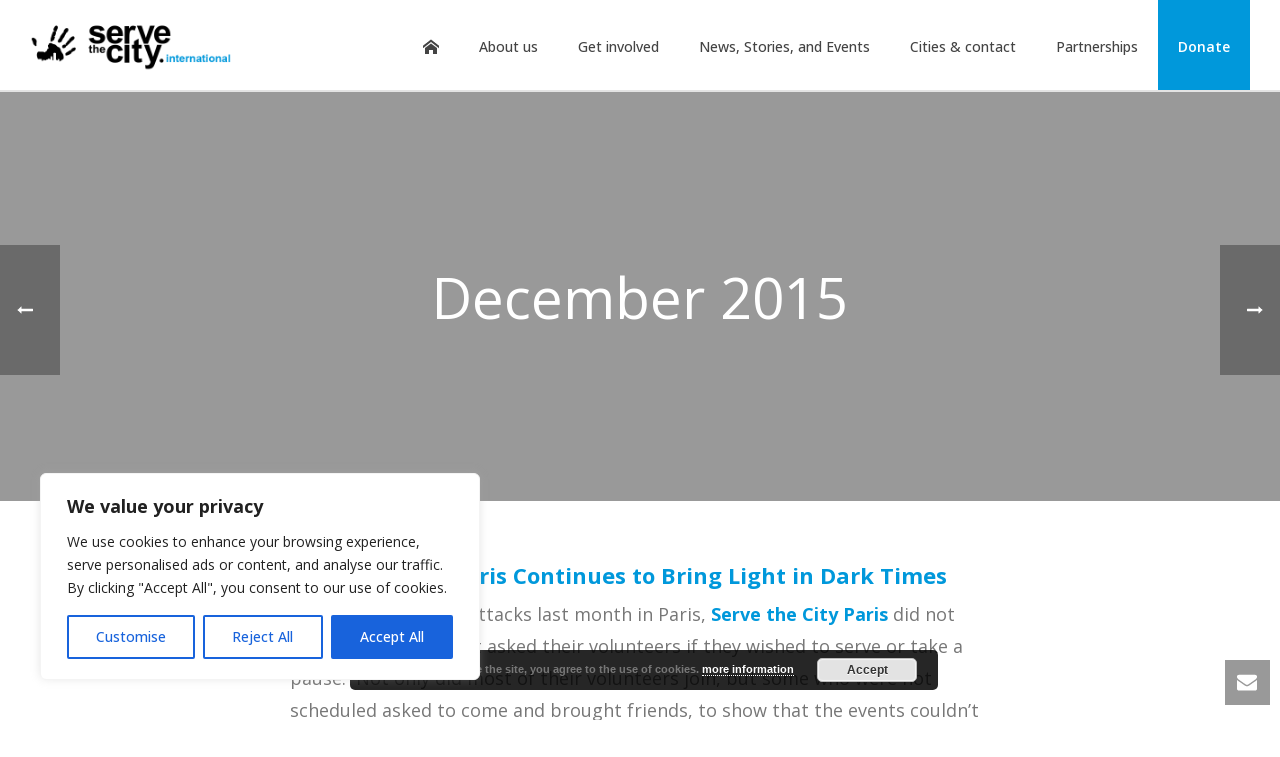

--- FILE ---
content_type: text/css
request_url: https://cdn.servethecity.net/wp-content/plugins/mw-event-manager/public/css/mw-event-manager-public.css?ver=1.0.0
body_size: 872
content:
/**
 * All of the CSS for your public-facing functionality should be
 * included in this file.
 */

.mw-event-cal-item {
	width: 100%;
	float: left;
}

.mw-event-cal-item.two-column {
	width: 50%;
}

.mw-event-cal-item.three-column {
	width: 33.33%;
}

.mw-event-cal-item.four-column {
	width: 25%;
}

#mw-event-single .theme-content { padding: 30px 20px !important; }

/*.mw-event-cal-item h3 {
	text-transform: none !important;
	font-size: 20px !important;
}*/

.mw-event-break {
	clear: both;
	width: 100%;
	height: 0px;
}

.mw-event-thumbnail {
	position: relative;
	margin: 0px;
	overflow: hidden;
}

.mw-event-thumbnail img {
}

.mw-event-thumbnail .fancy-date {
	position: absolute;
	display: block;
	border-radius: 50%;
	width: 50px;
	height: 50px;
	padding: 6px 14px;
	z-index: 30;
	top: 10px;
	right: 10px;
	background-color: #ffffff;
	text-decoration: none;
	text-align: center;
}

.mw-event-thumbnail .fancy-date .entry-month {
	position: relative;
	padding-bottom: 2px;
	margin-bottom: 2px;
	text-transform: uppercase;
	border-bottom: 2px solid;
	color: #000000;
	text-align: center;
	display: block;
	font: 700 11px Arial, Verdana, sans-serif;
}

.mw-event-thumbnail .fancy-date .entry-day {
	position: relative;
	color: #000000;
	font: 700 19px Arial, Verdana, sans-serif;
	display: inline-block;
	text-align: center;
}

.mw-event-thumbnail .fancy-date .entry-year {
	display: none;
}

.mw-event-featured-image {
	width: 100%;
	height: 450px;
	background-position: center center;
	background-repeat: no-repeat;
	background-size: cover;
}

.single-mw_event a.mk-post-nav { display: none; }

h4.the-date {
	font-size: 14px !important;
	font-weight: 400 !important;
}

.mk-blog-thumbnail-item.content-align-left .item-wrapper {
	padding: 35px 30px 15px;
}
.mk-blog-thumbnail-item.content-align-left .item-wrapper .mk-blog-meta-wrapper .blog-meta-item{
	display: none;
}

.nav-previous {
	float: left;
}

.nav-next {
	float: right;
}

/* The ribbons */

.corner-ribbon{
  width: 200px;
  background: #e43;
  position: absolute;
  top: 20px;
  left: -40px;
  text-align: center;
  line-height: 30px;
  letter-spacing: 1px;
  color: #f0f0f0;
  transform: rotate(-45deg);
  -webkit-transform: rotate(-45deg);
}

/* Different positions */

.corner-ribbon.top-left{
  top: 20px;
  left: -60px;
  transform: rotate(-45deg);
  -webkit-transform: rotate(-45deg);
  z-index: 20000;
}

.corner-ribbon.top-right{
  top: 25px;
  right: -50px;
  left: auto;
  transform: rotate(45deg);
  -webkit-transform: rotate(45deg);
}

.corner-ribbon.bottom-left{
  top: auto;
  bottom: 25px;
  left: -50px;
  transform: rotate(45deg);
  -webkit-transform: rotate(45deg);
}

.corner-ribbon.bottom-right{
  top: auto;
  right: -50px;
  bottom: 25px;
  left: auto;
  transform: rotate(-45deg);
  -webkit-transform: rotate(-45deg);
}

/* Colors */
.corner-ribbon.red{background: #e43;}

@media (min-width: 1281px) {
	.mw-event-featured-image { height: 500px; }
}
@media (min-width: 1481px) {
	.mw-event-featured-image { height: 600px; }
}
@media (min-width: 1781px) {
	.mw-event-featured-image { height: 700px; }
}
@media (max-width: 767px) {
	
	.mw-event-cal-item.two-column, .mw-event-cal-item.three-column, .mw-event-cal-item.four-column {
		width: 100%;
		margin-bottom: 20px;
	}
	
	.mw-event-break {
		display: none;
	}
}

--- FILE ---
content_type: text/plain
request_url: https://www.google-analytics.com/j/collect?v=1&_v=j102&a=1764430516&t=pageview&_s=1&dl=https%3A%2F%2Fwww.servethecity.net%2F2015%2F12%2F01%2Fdecember-2015%2F&ul=en-us%40posix&dt=December%202015%20%E2%80%93%20Serve%20the%20City%20International&sr=1280x720&vp=1280x720&_u=IEBAAEABAAAAACAAI~&jid=1062304842&gjid=824339662&cid=1079242568.1769102780&tid=UA-15461325-10&_gid=1932334728.1769102780&_r=1&_slc=1&z=1547711119
body_size: -451
content:
2,cG-0MG0KQ2NYW